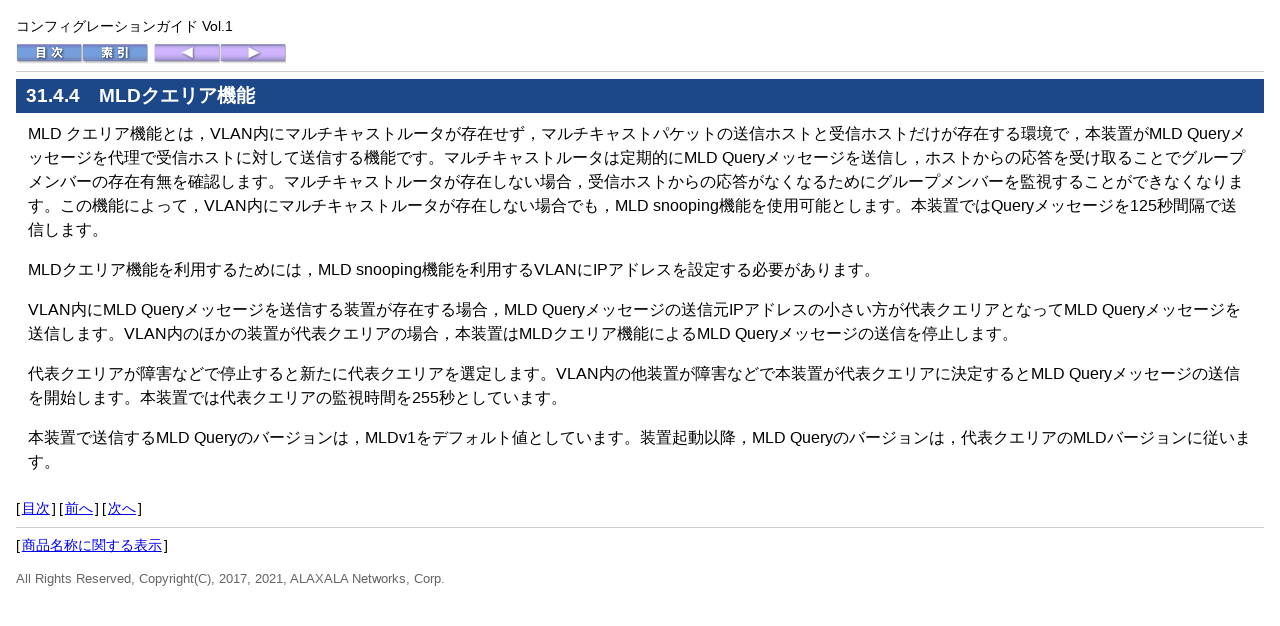

--- FILE ---
content_type: text/html
request_url: https://www.alaxala.com/jp/techinfo/archive/manual/AX3660S/HTML/12_1_Q/CFGUIDE/0722.HTM
body_size: 5046
content:
<?xml version="1.0" encoding="UTF-8"?>
<!DOCTYPE html
  PUBLIC "-//W3C//DTD XHTML 1.0 Transitional//EN" "http://www.w3.org/TR/xhtml1/DTD/xhtml1-transitional.dtd">
<html xmlns="http://www.w3.org/1999/xhtml" xml:lang="ja" lang="ja">
   <head>
      <meta http-equiv="Content-Type" content="text/html; charset=UTF-8" />
      <meta http-equiv="X-UA-Compatible" content="IE=edge" />
      <title>31.4.4　MLDクエリア機能 : コンフィグレーションガイド Vol.1</title>
      <link rel="stylesheet" href="./SCREEN.CSS" type="text/css" />
      <!--[if lte ie 7]><link rel="stylesheet" type="text/css" href="./LEGACY.CSS" /><![endif]-->
      <link rel="contents" href="./INDEX.HTM" />
      <link rel="index" href="./0758.HTM" />
      <link rel="prev" href="./0721.HTM" />
      <link rel="next" href="./0723.HTM" />
   </head>
   <body class="sect2">
      <div class="header">
         <p>コンフィグレーションガイド Vol.1</p>
         <div class="nav">
            <ul class="landmarks">
               <li>
                  <p><a rel="contents" href="./INDEX.HTM"><img alt="目次" src="./GRAPHICS/CONTENTS.GIF" /></a></p>
               </li>
               <li>
                  <p><a rel="index" href="./0758.HTM"><img alt="索引" src="./GRAPHICS/INDEX.GIF" /></a></p>
               </li>
            </ul>
            <ul class="linear">
               <li>
                  <p><a rel="prev" href="./0721.HTM" title="31.4.3　マルチキャストルータとの接続"><img alt="前へ" src="./GRAPHICS/PREV.GIF" /></a></p>
               </li>
               <li>
                  <p><a rel="next" href="./0723.HTM" title="31.5　IGMP snooping/MLD snooping使用時の注意事項"><img alt="次へ" src="./GRAPHICS/NEXT.GIF" /></a></p>
               </li>
            </ul>
         </div>
      </div>
      <hr />
      <div class="main">
         <h1>31.4.4　<a id="d37e56857"></a>MLDクエリア機能
         </h1>
         <p>MLD クエリア機能とは，VLAN内にマルチキャストルータが存在せず，マルチキャストパケットの送信ホストと受信ホストだけが存在する環境で，本装置がMLD Queryメッセージを代理で受信ホストに対して送信する機能です。マルチキャストルータは定期的にMLD
            Queryメッセージを送信し，ホストからの応答を受け取ることでグループメンバーの存在有無を確認します。マルチキャストルータが存在しない場合，受信ホストからの応答がなくなるためにグループメンバーを監視することができなくなります。この機能によって，VLAN内にマルチキャストルータが存在しない場合でも，MLD
            snooping機能を使用可能とします。本装置ではQueryメッセージを125秒間隔で送信します。
         </p>
         <p>MLDクエリア機能を利用するためには，MLD snooping機能を利用するVLANにIPアドレスを設定する必要があります。</p>
         <p>VLAN内にMLD Queryメッセージを送信する装置が存在する場合，MLD Queryメッセージの送信元IPアドレスの小さい方が代表クエリアとなってMLD Queryメッセージを送信します。VLAN内のほかの装置が代表クエリアの場合，本装置はMLDクエリア機能によるMLD
            Queryメッセージの送信を停止します。
         </p>
         <p>代表クエリアが障害などで停止すると新たに代表クエリアを選定します。VLAN内の他装置が障害などで本装置が代表クエリアに決定するとMLD Queryメッセージの送信を開始します。本装置では代表クエリアの監視時間を255秒としています。</p>
         <p>本装置で送信するMLD Queryのバージョンは，MLDv1をデフォルト値としています。装置起動以降，MLD Queryのバージョンは，代表クエリアのMLDバージョンに従います。</p>
      </div>
      <hr />
      <div class="footer">
         <div class="nav">
            <ul class="landmarks">
               <li>
                  <p>[<a rel="contents" href="./INDEX.HTM">目次</a>]
                  </p>
               </li>
            </ul>
            <ul class="linear">
               <li>
                  <p>[<a rel="prev" href="./0721.HTM" title="31.4.3　マルチキャストルータとの接続">前へ</a>]
                  </p>
               </li>
               <li>
                  <p>[<a rel="next" href="./0723.HTM" title="31.5　IGMP snooping/MLD snooping使用時の注意事項">次へ</a>]
                  </p>
               </li>
            </ul>
         </div>
         <div class="contentinfo">
            <p>[<a href="./TRMARK.HTM">商品名称に関する表示</a>]
            </p>
            <p class="copyright">All Rights Reserved, Copyright(C), 2017, 2021, ALAXALA Networks, Corp.</p>
         </div>
      </div>
   </body>
</html>